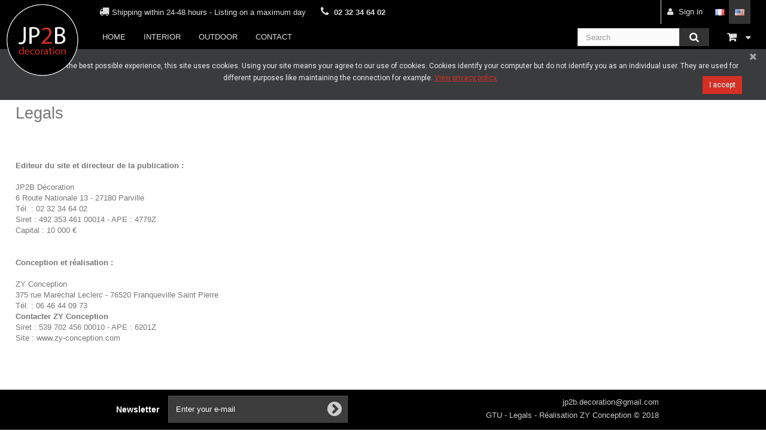

--- FILE ---
content_type: text/html; charset=utf-8
request_url: https://www.jp2b-decoration.com/en/content/2-legals
body_size: 5285
content:
<!DOCTYPE HTML> <!--[if lt IE 7]><html class="no-js lt-ie9 lt-ie8 lt-ie7" lang="en-us"><![endif]--> <!--[if IE 7]><html class="no-js lt-ie9 lt-ie8 ie7" lang="en-us"><![endif]--> <!--[if IE 8]><html class="no-js lt-ie9 ie8" lang="en-us"><![endif]--> <!--[if gt IE 8]><html class="no-js ie9" lang="en-us"><![endif]--><html lang="en-us"><head><meta charset="utf-8" /><title>Legals - JP2B Décoration</title><meta name="description" content="Magasin de vente en gros de meuble, fournisseur et grossiste spécialisé dans la vente en gros de meubles, mobilier et objets de décoration pour la maison à Parville, France." /><meta name="keywords" content="grossiste,vente en gros,fournisseur,meuble,mobilier,decoration,parville,eure,normandie,france" /><meta name="robots" content="noindex,follow" /><meta name="viewport" content="width=device-width, minimum-scale=0.25, maximum-scale=1.6, initial-scale=1.0" /><meta name="apple-mobile-web-app-capable" content="yes" /><meta property="fb:page_id" content="342132399226807"><meta property="og:type" content="website"><meta property="og:image" content="https://www.jp2b-decoration.com/modules/homeslider/images/3756e7c6e5c85e9237777533d28d810de4b8a8a6_salon.jpg"><meta property="og:locale" content="fr_FR"><meta property="og:site_name" content="JP2B Décoration - Grossiste mobilier"><meta name="DC.Title" content="www.jp2b-decoration.com"><meta name="DC.Creator" content="ZY Conception"><meta name="DC.Subject" content="JP2B Décoration - Magasin de vente en gros de meuble, fournisseur et grossiste spécialisé dans la vente en gros de meubles, mobilier et objets de décoration pour la maison à Parville, France."><meta name="DC.Description" content="Magasin de vente en gros de meuble, fournisseur et grossiste spécialisé dans la vente en gros de meubles, mobilier et objets de décoration pour la maison à Parville, France."><meta name="DC.Publisher" content="ZY Conception"><meta name="DC.Contributor" content="ZY Conception"><meta name="DC.Contributor" content="www.jp2b-decoration.com"><meta name="DC.Date" content="2017"><meta name="DC.Type" content="service"><meta name="DC.Format" content="text/html"><meta name="DC.Identifier" content="https://www.jp2b-decoration.com/"><meta name="DC.Source" content="https://www.jp2b-decoration.com/"><meta name="DC.Language" content="fr"><meta name="DC.Relation" content="Magasin de vente en gros de meuble, fournisseur et grossiste spécialisé dans la vente en gros de meubles, mobilier et objets de décoration pour la maison à Parville, France."><meta name="DC.Coverage" content="2017"><meta name="DC.Coverage" content="France"><meta name="DC.Rights" content="Copyright ZY Conception 2017 - Tous droits réservés"><link rel="icon" type="image/vnd.microsoft.icon" href="/img/favicon.ico?1631804820" /><link rel="shortcut icon" type="image/x-icon" href="/img/favicon.ico?1631804820" /><link rel="stylesheet" href="https://www.jp2b-decoration.com/themes/jp2b-theme/cache/v_88_c2f8a5d2fa7a5a8e157a90bc4cf44445_all.css" type="text/css" media="all" /> <link href="https://fonts.googleapis.com/css?family=Roboto" rel="stylesheet" type="text/css" media="all">  <link rel="stylesheet" href="//fonts.googleapis.com/css?family=Open+Sans:300,600&amp;subset=latin,latin-ext" type="text/css" media="all" /> <!--[if IE 8]> 
<script src="https://oss.maxcdn.com/libs/html5shiv/3.7.0/html5shiv.js"></script> 
<script src="https://oss.maxcdn.com/libs/respond.js/1.3.0/respond.min.js"></script> <![endif]--></head><body id="cms" class="cms cms-2 cms-legals hide-left-column hide-right-column lang_en"><div id="page"><div class="header-container"> <header id="header"><div class="nav"><div class="container"><div class="row"> <nav><div id="languages-block-nav" class="languages-block"><ul><li > <a href="https://www.jp2b-decoration.com/fr/content/2-mentions-legales" title="Français (French)" rel="alternate" hreflang="fr"> <img src="https://www.jp2b-decoration.com/img/l/1.jpg" alt="fr" width="16" height="11" /> </a></li><li class="selected"> <a href="#"> <img src="https://www.jp2b-decoration.com/img/l/2.jpg" alt="en" width="16" height="11" /> </a></li></ul></div><a class="login" href="https://www.jp2b-decoration.com/en/mon-compte" rel="nofollow" title="Log in to your customer account"> <span> <i class="fa fa-user"></i> </span> Sign in </a><div class="shop-infos"> <span class="shipping"> <i class="fa fa-truck" title="Shipping within 24-48 hours - Listing on a maximum day"></i> <span>Shipping within 24-48 hours - Listing on a maximum day</span> </span> <a class="phone" href="tel:02 32 34 64 02"> <i class="fa fa-phone"></i> <strong>02 32 34 64 02</strong> </a></div></nav></div></div></div><div class="top"><div class="container"><div class="row"><div id="block_top_menu" class="sf-contener clearfix col-lg-12"><ul class="sf-menu clearfix menu-content"><li><a href="http://www.jp2b-decoration.com/en/" title="Home">Home</a></li><li><a href="https://www.jp2b-decoration.com/en/191-interior" title="Interior">Interior</a><ul><li><a href="https://www.jp2b-decoration.com/en/193-chair-sofa" title="Chair & Sofa">Chair & Sofa</a><ul><li><a href="https://www.jp2b-decoration.com/en/161-armchair" title="Armchair">Armchair</a></li><li><a href="https://www.jp2b-decoration.com/en/176-sofa" title="Sofa">Sofa</a></li><li><a href="https://www.jp2b-decoration.com/en/177-chair" title="Chair">Chair</a></li><li><a href="https://www.jp2b-decoration.com/en/190-stool" title="Stool">Stool</a></li><li><a href="https://www.jp2b-decoration.com/en/178-footstool" title="Footstool">Footstool</a></li><li><a href="https://www.jp2b-decoration.com/en/166-bench" title="Bench">Bench</a></li></ul></li><li><a href="https://www.jp2b-decoration.com/en/194-furniture" title="Furniture">Furniture</a><ul><li><a href="https://www.jp2b-decoration.com/en/184-dinning-table" title="Dinning table">Dinning table</a></li><li><a href="https://www.jp2b-decoration.com/en/187-coffee-table" title="Coffee table">Coffee table</a></li><li><a href="https://www.jp2b-decoration.com/en/182-shelf" title="Shelf">Shelf</a></li><li><a href="https://www.jp2b-decoration.com/en/173-end-table" title="End table">End table</a></li><li><a href="https://www.jp2b-decoration.com/en/163-cabinet" title="Cabinet">Cabinet</a></li><li><a href="https://www.jp2b-decoration.com/en/171-bookcase" title="Bookcase">Bookcase</a></li><li><a href="https://www.jp2b-decoration.com/en/181-consol" title="Consol">Consol</a></li><li><a href="https://www.jp2b-decoration.com/en/168-buffet" title="Buffet">Buffet</a></li><li><a href="https://www.jp2b-decoration.com/en/174-cabinet-2" title="cabinet 2">cabinet 2</a></li><li><a href="https://www.jp2b-decoration.com/en/164-showcase" title="Showcase">Showcase</a></li><li><a href="https://www.jp2b-decoration.com/en/180-chest-of-drawers" title="Chest of drawers">Chest of drawers</a></li><li><a href="https://www.jp2b-decoration.com/en/175-desk" title="Desk">Desk</a></li><li><a href="https://www.jp2b-decoration.com/en/232-counter" title="Counter">Counter</a></li></ul></li><li><a href="https://www.jp2b-decoration.com/en/172-accessory-decoration" title="Accessory & Decoration">Accessory & Decoration</a><ul><li><a href="https://www.jp2b-decoration.com/en/183-lighting" title="Lighting">Lighting</a></li><li><a href="https://www.jp2b-decoration.com/en/189-porcelain-vase" title="Porcelain vase">Porcelain vase</a></li><li><a href="https://www.jp2b-decoration.com/en/179-tableau" title="Tableau">Tableau</a></li><li><a href="https://www.jp2b-decoration.com/en/229-small-item" title="Small Item">Small Item</a></li><li><a href="https://www.jp2b-decoration.com/en/230-miror" title="Miror">Miror</a></li><li><a href="https://www.jp2b-decoration.com/en/231-sculptures" title="Sculptures">Sculptures</a></li><li><a href="https://www.jp2b-decoration.com/en/233-other-decoration" title="Other decoration">Other decoration</a></li></ul></li></ul></li><li><a href="https://www.jp2b-decoration.com/en/192-outdoor" title="Outdoor">Outdoor</a><ul><li><a href="https://www.jp2b-decoration.com/en/159-vase" title="Vase">Vase</a></li><li><a href="https://www.jp2b-decoration.com/en/169-base" title="Base">Base</a></li><li><a href="https://www.jp2b-decoration.com/en/160-statue" title="Statue">Statue</a></li><li><a href="https://www.jp2b-decoration.com/en/170-fountain" title="Fountain">Fountain</a></li><li><a href="https://www.jp2b-decoration.com/en/165-garden-lounge" title="Garden lounge">Garden lounge</a></li><li><a href="https://www.jp2b-decoration.com/en/186-garden-lighting" title="Garden lighting">Garden lighting</a></li><li><a href="https://www.jp2b-decoration.com/en/185-kiosque" title="Kiosque">Kiosque</a></li><li><a href="https://www.jp2b-decoration.com/en/162-other-decoration" title="Other decoration">Other decoration</a></li></ul></li><li><a href="http://www.jp2b-decoration.com/en/nous-contacter" title="Contact">Contact</a></li></ul></div><div class="shopping_cart"> <a href="https://www.jp2b-decoration.com/en/commande" title="View my shopping cart" rel="nofollow" class="arrow"> <span class="ajax_cart_quantity unvisible">0</span> <span class="ajax_cart_product_txt unvisible">Product</span> <span class="ajax_cart_product_txt_s unvisible">Products</span> <span class="ajax_cart_total unvisible"> </span> </a></div><div id="search_block_top" class="col-sm-4 clearfix"><form id="searchbox" method="get" action="//www.jp2b-decoration.com/en/recherche" > <input type="hidden" name="controller" value="search" /> <input type="hidden" name="orderby" value="position" /> <input type="hidden" name="orderway" value="desc" /> <input class="search_query form-control" type="text" id="search_query_top" name="search_query" placeholder="Search" value="" /> <button type="submit" name="submit_search" class="btn btn-default button-search"> <span>Search</span> </button></form></div></div></div></div><div class="container"><div class="row"><div id="logo"> <a href="https://www.jp2b-decoration.com/" title="JP2B Décoration"> <img class="logo img-responsive" src="https://www.jp2b-decoration.com/img/jp2b-decoration-logo-1462173146.jpg" alt="JP2B Décoration" width="120" height="120"/> </a></div></div></div> </header></div><div class="columns-container"><div id="columns" class="container"><div id="slider_row" class="row mobile"> &nbsp;</div><div class="row"><div id="center_column" class="center_column col-xs-12 col-sm-12"><div class="rte"><h2>Legals</h2><p></p><p>&nbsp;</p><p></p><p>&nbsp;</p><p></p><p><strong>Editeur du site et directeur de la publication :</strong><span>&nbsp;</span><br /><br />JP2B Décoration<br />6 Route Nationale 13 - 27180&nbsp;Parville<br /><span>Tél. :&nbsp;02 32 34 64 02</span><br /><span>Siret : <span class="Apple-tab-span"> </span>492 353 461 00014&nbsp;- APE : <span>4779Z</span>&nbsp;</span><br /><span>Capital : 10 000 €</span></p><p></p><p>&nbsp;</p><p></p><p><span><strong>Conception et réalisation&nbsp;:</strong>&nbsp;<br /><br />ZY Conception<br />375 rue Maréchal Leclerc - 76520 Franqueville Saint Pierre<br />Tél. :&nbsp;06 46 44 09 73<br /><a href="https://www.zy-conception.com/contact" target="_blank"><b>Contacter ZY Conception</b></a><br />Siret :&nbsp;<span>539 702 456 00010</span>&nbsp;- APE : <span>6201Z</span></span><br />Site :&nbsp;<a href="http://www.zy-conception.com/">www.zy-conception.com</a></p></div> <br /></div></div></div></div><div class="footer-container"> <footer id="footer" class="container"><div class="row"><div id="newsletter_block_left" class="block"><h4>Newsletter</h4><div class="block_content"><form action="//www.jp2b-decoration.com/en/" method="post"><div class="form-group" > <input class="inputNew form-control grey newsletter-input" id="newsletter-input" type="text" name="email" size="18" value="Enter your e-mail" /> <button type="submit" name="submitNewsletter" class="btn btn-default button button-small"> <span>Ok</span> </button> <input type="hidden" name="action" value="0" /></div></form></div></div>  <nav class="menu_bas"> <span>jp2b.decoration@gmail.com</span> <br> <a href="http://www.jp2b-decoration.com/en/content/3-cgv" title="GTU"> GTU </a> - <a href="http://www.jp2b-decoration.com/en/content/2-mentions-legales" title="Legals"> Legals </a> - Réalisation <a href="http://www.zy-dev.com" title="Réalisation ZY Conception" target="_blank"> ZY Conception </a> © 2018 </nav></div> </footer></div></div>
<script type="text/javascript">/* <![CDATA[ */;var CUSTOMIZE_TEXTFIELD=1;var FancyboxI18nClose='Close';var FancyboxI18nNext='Next';var FancyboxI18nPrev='Previous';var ajax_allowed=true;var ajaxsearch=true;var baseDir='https://www.jp2b-decoration.com/';var baseUri='https://www.jp2b-decoration.com/';var blocksearch_type='top';var contentOnly=false;var currency={"id":1,"name":"Euro","iso_code":"EUR","iso_code_num":"978","sign":"\u20ac","blank":"1","conversion_rate":"1.000000","deleted":"0","format":"2","decimals":"1","active":"1","prefix":"","suffix":" \u20ac","id_shop_list":null,"force_id":false};var currencyBlank=1;var currencyFormat=2;var currencyRate=1;var currencySign='€';var customizationIdMessage='Customization #';var delete_txt='Delete';var displayList=false;var freeProductTranslation='Free!';var freeShippingTranslation='Free shipping!';var generated_date=1770131417;var hasDeliveryAddress=false;var highDPI=true;var id_lang=2;var img_dir='https://www.jp2b-decoration.com/themes/jp2b-theme/img/';var instantsearch=false;var isGuest=0;var isLogged=0;var isMobile=false;var page_name='cms';var placeholder_blocknewsletter='Enter your e-mail';var priceDisplayMethod=0;var priceDisplayPrecision=2;var quickView=true;var removingLinkText='remove this product from my cart';var roundMode=2;var search_url='https://www.jp2b-decoration.com/en/recherche';var static_token='7636adb19cddb5ffc20a658d8d33d775';var toBeDetermined='To be determined';var token='2c30ff24e1877d74dc05305049604943';var usingSecureMode=true;/* ]]> */</script> <script type="text/javascript" src="https://www.jp2b-decoration.com/themes/jp2b-theme/cache/v_83_9c6917130280474c02437854ce0ad4be.js"></script> <script type="text/javascript">/* <![CDATA[ */;(window.gaDevIds=window.gaDevIds||[]).push('d6YPbH');(function(i,s,o,g,r,a,m){i['GoogleAnalyticsObject']=r;i[r]=i[r]||function(){(i[r].q=i[r].q||[]).push(arguments)},i[r].l=1*new Date();a=s.createElement(o),m=s.getElementsByTagName(o)[0];a.async=1;a.src=g;m.parentNode.insertBefore(a,m)})(window,document,'script','//www.google-analytics.com/analytics.js','ga');ga('create','G-M8GTVXMWTE','auto');ga('require','ec');;var cb_settings={cb_bg_color:"rgba(23, 25, 28, 0.85)",cb_font_style:"Roboto",cb_text_color:"#efefef",cb_inf_text_color:"#d62f24",cb_loop:"12",cb_font_size:"12",cb_button_bg_color:"#d62f24",cb_button_bg_color_hover:"#76150f",cb_button_text_color:"#ccc",};var cb_cms_url="https://www.jp2b-decoration.com/en/content/4-privacy-policy";var cb_position="bottom";var cb_text="To give you the best possible experience, this site uses cookies. Using your site means your agree to our use of cookies. Cookies identify your computer but do not identify you as an individual user. They are used for different purposes like maintaining the connection for example.";var cb_link_text="View privacy policy.";var cd_button_text="I accept";;ga('send','pageview');;$(document).ready(function(){plugins=new Object;plugins.adobe_director=(PluginDetect.getVersion("Shockwave")!=null)?1:0;plugins.adobe_flash=(PluginDetect.getVersion("Flash")!=null)?1:0;plugins.apple_quicktime=(PluginDetect.getVersion("QuickTime")!=null)?1:0;plugins.windows_media=(PluginDetect.getVersion("WindowsMediaPlayer")!=null)?1:0;plugins.sun_java=(PluginDetect.getVersion("java")!=null)?1:0;plugins.real_player=(PluginDetect.getVersion("RealPlayer")!=null)?1:0;navinfo={screen_resolution_x:screen.width,screen_resolution_y:screen.height,screen_color:screen.colorDepth};for(var i in plugins)
navinfo[i]=plugins[i];navinfo.type="navinfo";navinfo.id_guest="7524370";navinfo.token="6660668b4a9b91e11ba1086768d2e47f12fca940";$.post("https://www.jp2b-decoration.com/en/index.php?controller=statistics",navinfo);});;var time_start;$(window).load(function(){time_start=new Date();});$(window).unload(function(){var time_end=new Date();var pagetime=new Object;pagetime.type="pagetime";pagetime.id_connections="6721096";pagetime.id_page="16";pagetime.time_start="2026-02-03 16:10:17";pagetime.token="b1e7ca23c70369522c4becff6fc7016c61361bc8";pagetime.time=time_end-time_start;$.post("https://www.jp2b-decoration.com/en/index.php?controller=statistics",pagetime);});;if(navigator.userAgent.indexOf('Safari')!=-1&&navigator.userAgent.indexOf('Chrome')==-1){document.getElementById("cms").className+=" safari";};/* ]]> */</script></body></html>